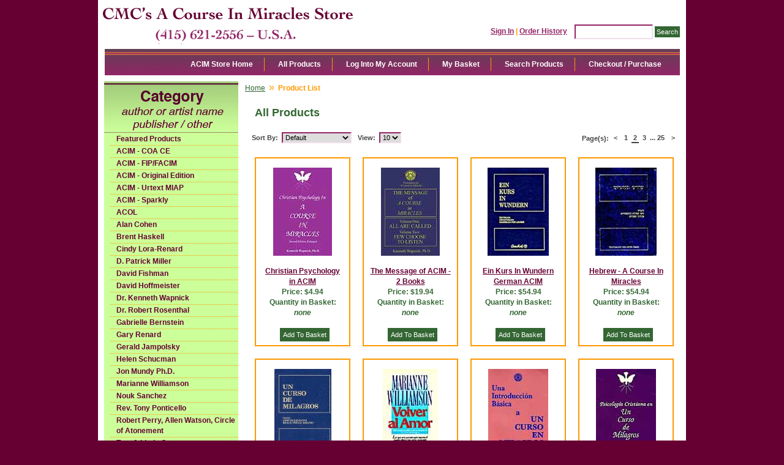

--- FILE ---
content_type: text/html; charset=utf-8
request_url: https://www.miracles-course.org/Merchant2/merchant.mvc?Screen=PLST&Session_ID=b8feb2047b44196c781ef159da91f341&AllOffset=10&Offset=10&Per_Page=10&Sort_By=disp_order
body_size: 5198
content:
<!DOCTYPE html><html><head><title>CMC's A Course In Miracles Store: Product List</title><base href="https://www.miracles-course.org/Merchant2/" /><link type="text/css" media="all" rel="stylesheet" href="css/00000001/05092012.css?T=274e5c82" data-resource-group="css_list" data-resource-code="05092012" /><style type="text/css">#category-tree { background-color: #ccff99; background-image: none } #category-tree-footer { background-color: #ccff99 } #free-shipping { background-image: url("graphics/00000001/ACIM_resource_linka.jpg") } #header { background-image: url("graphics/00000001/ACIM_Main.jpg") } #navigation-bar { background-color: #ffffff } #navigation-bar li, #navigation-bar li a:link, #navigation-bar li a:visited, #navigation-bar li a:hover, #navigation-bar li a:active { font-weight: bold } #social-media { background-color: #ccff99; background-image: none } #welcome-banner { background-color: #ccff99 } body { background-color: #660033; background-image: none; font-weight: bold } h1 { font-weight: bold }</style><script type="text/javascript">
var MMThemeBreakpoints =
[
{
"code":	"mobile",
"name":	"Mobile",
"start":	{
"unit": "px",
"value": ""
}
,
"end":	{
"unit": "em",
"value": "39.999"
}
}
,{
"code":	"tablet",
"name":	"Tablet",
"start":	{
"unit": "px",
"value": ""
}
,
"end":	{
"unit": "em",
"value": "59.999"
}
}
];
</script>
<script type="text/javascript">
var json_url = "https:\/\/www.miracles-course.org\/Merchant2\/json.mvc\u003F";
var json_nosessionurl = "https:\/\/www.miracles-course.org\/Merchant2\/json.mvc\u003F";
var Store_Code = "bookstore";
</script>
<script type="text/javascript" src="https://www.miracles-course.org/Merchant2/clientside.mvc?T=af5e2e97&amp;Filename=ajax.js" integrity="sha512-hBYAAq3Edaymi0ELd4oY1JQXKed1b6ng0Ix9vNMtHrWb3FO0tDeoQ95Y/KM5z3XmxcibnvbVujqgLQn/gKBRhA==" crossorigin="anonymous"></script>
<script type="text/javascript" src="https://www.miracles-course.org/Merchant2/clientside.mvc?T=af5e2e97&amp;Filename=runtime_ui.js" integrity="sha512-ZIZBhU8Ftvfk9pHoUdkXEXY8RZppw5nTJnFsMqX+3ViPliSA/Y5WRa+eK3vIHZQfqf3R/SXEVS1DJTjmKgVOOw==" crossorigin="anonymous"></script>
<script type="text/javascript" src="https://www.miracles-course.org/Merchant2/clientside.mvc?T=af5e2e97&amp;Module_Code=cmp-cssui-searchfield&amp;Filename=runtime.js" integrity="sha512-GT3fQyjPOh3ZvhBeXjc3+okpwb4DpByCirgPrWz6TaihplxQROYh7ilw9bj4wu+hbLgToqAFQuw3SCRJjmGcGQ==" crossorigin="anonymous"></script>
<script type="text/javascript">
var MMSearchField_Search_URL_sep = "https:\/\/www.miracles-course.org\/Merchant2\/merchant.mvc\u003FScreen\u003DSRCH\u0026Session_ID\u003Db8feb2047b44196c781ef159da91f341\u0026Search=";
(function( obj, eventType, fn )
{
if ( obj.addEventListener )
{
obj.addEventListener( eventType, fn, false );
}
else if ( obj.attachEvent )
{
obj.attachEvent( 'on' + eventType, fn );
}
})( window, 'mmsearchfield_override', function()
{
MMSearchField.prototype.onMenuAppendHeader = function(){return null;}MMSearchField.prototype.onMenuAppendItem = function( data ){var span;span = newElement( 'span', null, null, null );span.innerHTML = data;return span;}MMSearchField.prototype.onMenuAppendStoreSearch = function( search_value ){var item;item = newElement( 'div', { 'class': 'mm_searchfield_menuitem mm_searchfield_menuitem_storesearch' }, null, null );item.element_text = newTextNode( 'Search store for product "' + search_value + '"', item );return item;}MMSearchField.prototype.onFocus = function( e ) { ; };MMSearchField.prototype.onBlur = function( e ) { ; };
} );
</script>
<script type="text/javascript">function createCookie(name,value,days){if(days){var date=new Date();date.setTime(date.getTime()+(days*24*60*60*1000));var expires="; expires="+date.toGMTString();}else var expires="";document.cookie=name+"="+value+expires+"; path=/";}function eraseCookie(name,value){createCookie(name,value,-1);}</script><!-- Not Mobile --><script type="text/javascript" src="https://www.miracles-course.org/Merchant2/clientside.mvc?T=af5e2e97&Module_Code=mvga&amp;Filename=mvga.js"></script><link type="text/css" media="all" rel="stylesheet" integrity="sha256-lWOXBr8vqpiy3pliCN1FmPIYkHdcr8Y0nc2BRMranrA= sha384-0K5gx4GPe3B0+RaqthenpKbJBAscHbhUuTd+ZmjJoHkRs98Ms3Pm2S4BvJqkmBdh sha512-wrhf+QxqNNvI+O73Y1XxplLd/Bt2GG2kDlyCGfeByKkupyZlAKZKAHXE2TM9/awtFar6eWl+W9hNO6Mz2QrA6Q==" crossorigin="anonymous" href="https://www.miracles-course.org/Merchant2/json.mvc?Store_Code=bookstore&amp;Function=CSSResource_Output&amp;CSSResource_Code=mm-theme-styles&T=50b4fd94" data-resource-group="modules" data-resource-code="mm-theme-styles" /></head><body class="PLST"><div id="site-container"><div id="global-header"><div id="search"><form method="post" action="https://www.miracles-course.org/Merchant2/merchant.mvc?Session_ID=b8feb2047b44196c781ef159da91f341&Screen=SRCH"><input type="hidden" name="Store_Code" value="bookstore" /><input type="text" name="Search" id="searchfield" value="" class="textfield" /><input type="submit" value="Search" class="button" /></form></div><div id="header-links"><a href="https://www.miracles-course.org/Merchant2/merchant.mvc?Screen=LOGN&amp;Session_ID=b8feb2047b44196c781ef159da91f341">Sign In</a><span class="grey">|</span><a href="https://www.miracles-course.org/Merchant2/merchant.mvc?Screen=ORHL&amp;Session_ID=b8feb2047b44196c781ef159da91f341">Order History</a></div><div id="logo"><a href="https://www.miracles-course.org/Merchant2/merchant.mvc?Screen=SFNT&amp;Session_ID=b8feb2047b44196c781ef159da91f341"></a></div></div><div id="navigation-bar">
<ul>
<li class="navigation-item-off first-child" id="nav-checkout">
<div class="item-left-side"><div class="item-right-side"><a href="https://www.miracles-course.org/Merchant2/merchant.mvc?Screen=OINF&amp;Session_ID=b8feb2047b44196c781ef159da91f341">Checkout / Purchase</a></div></div>
</li>
<li class="navigation-item-off" id="nav-search">
<div class="item-left-side"><div class="item-right-side"><a href="https://www.miracles-course.org/Merchant2/merchant.mvc?Screen=SRCH&amp;Session_ID=b8feb2047b44196c781ef159da91f341">Search Products</a></div></div>
</li>
<li class="navigation-item-off" id="nav-basket">
<div class="item-left-side"><div class="item-right-side"><a href="https://www.miracles-course.org/Merchant2/merchant.mvc?Screen=BASK&amp;Session_ID=b8feb2047b44196c781ef159da91f341">My Basket</a></div></div>
</li>
<li class="navigation-item-off" id="nav-account">
<div class="item-left-side"><div class="item-right-side">
<a href="https://www.miracles-course.org/Merchant2/merchant.mvc?Screen=LOGN&amp;Session_ID=b8feb2047b44196c781ef159da91f341">Log Into My Account</a>
</div></div>
</li>
<li class="navigation-item-on" id="nav-all-products">
<div class="item-left-side"><div class="item-right-side"><a href="https://www.miracles-course.org/Merchant2/merchant.mvc?Screen=PLST&amp;Session_ID=b8feb2047b44196c781ef159da91f341">All Products</a></div></div>
</li>
<li class="navigation-item-off" id="nav-storefront">
<div class="item-left-side"><div class="item-right-side"><a href="https://www.miracles-course.org/Merchant2/merchant.mvc?Screen=SFNT&amp;Session_ID=b8feb2047b44196c781ef159da91f341">ACIM Store Home</a></div></div>
</li>
</ul></div><table id="content-container"><tr><td id="left-navigation"><div id="category-tree-header"></div><div id="category-tree-top-image"><div id="category-tree-bottom-image"><div id="category-tree"><div class="level-1"><a href="https://www.miracles-course.org/Merchant2/merchant.mvc?Screen=CTGY&amp;Category_Code=featured_products&amp;Session_ID=b8feb2047b44196c781ef159da91f341">Featured Products</a></div><div class="level-1"><a href="https://www.miracles-course.org/Merchant2/merchant.mvc?Screen=CTGY&amp;Category_Code=COACE&amp;Session_ID=b8feb2047b44196c781ef159da91f341">ACIM - COA CE</a></div><div class="level-1"><a href="https://www.miracles-course.org/Merchant2/merchant.mvc?Screen=CTGY&amp;Category_Code=Mir&amp;Session_ID=b8feb2047b44196c781ef159da91f341">ACIM - FIP/FACIM</a></div><div class="level-1"><a href="https://www.miracles-course.org/Merchant2/merchant.mvc?Screen=CTGY&amp;Category_Code=Ori&amp;Session_ID=b8feb2047b44196c781ef159da91f341">ACIM - Original Edition</a></div><div class="level-1"><a href="https://www.miracles-course.org/Merchant2/merchant.mvc?Screen=CTGY&amp;Category_Code=Mia&amp;Session_ID=b8feb2047b44196c781ef159da91f341">ACIM - Urtext MIAP</a></div><div class="level-1"><a href="https://www.miracles-course.org/Merchant2/merchant.mvc?Screen=CTGY&amp;Category_Code=Spa&amp;Session_ID=b8feb2047b44196c781ef159da91f341">ACIM - Sparkly</a></div><div class="level-1"><a href="https://www.miracles-course.org/Merchant2/merchant.mvc?Screen=CTGY&amp;Category_Code=Col&amp;Session_ID=b8feb2047b44196c781ef159da91f341">ACOL</a></div><div class="level-1"><a href="https://www.miracles-course.org/Merchant2/merchant.mvc?Screen=CTGY&amp;Category_Code=Ala&amp;Session_ID=b8feb2047b44196c781ef159da91f341">Alan Cohen</a></div><div class="level-1"><a href="https://www.miracles-course.org/Merchant2/merchant.mvc?Screen=CTGY&amp;Category_Code=Bre&amp;Session_ID=b8feb2047b44196c781ef159da91f341">Brent Haskell</a></div><div class="level-1"><a href="https://www.miracles-course.org/Merchant2/merchant.mvc?Screen=CTGY&amp;Category_Code=Cin&amp;Session_ID=b8feb2047b44196c781ef159da91f341">Cindy Lora-Renard</a></div><div class="level-1"><a href="https://www.miracles-course.org/Merchant2/merchant.mvc?Screen=CTGY&amp;Category_Code=Dpa&amp;Session_ID=b8feb2047b44196c781ef159da91f341">D. Patrick Miller</a></div><div class="level-1"><a href="https://www.miracles-course.org/Merchant2/merchant.mvc?Screen=CTGY&amp;Category_Code=Dfi&amp;Session_ID=b8feb2047b44196c781ef159da91f341">David Fishman</a></div><div class="level-1"><a href="https://www.miracles-course.org/Merchant2/merchant.mvc?Screen=CTGY&amp;Category_Code=Dho&amp;Session_ID=b8feb2047b44196c781ef159da91f341">David Hoffmeister</a></div><div class="level-1"><a href="https://www.miracles-course.org/Merchant2/merchant.mvc?Screen=CTGY&amp;Category_Code=Wap&amp;Session_ID=b8feb2047b44196c781ef159da91f341">Dr. Kenneth Wapnick</a></div><div class="level-1"><a href="https://www.miracles-course.org/Merchant2/merchant.mvc?Screen=CTGY&amp;Category_Code=Ros&amp;Session_ID=b8feb2047b44196c781ef159da91f341">Dr. Robert Rosenthal</a></div><div class="level-1"><a href="https://www.miracles-course.org/Merchant2/merchant.mvc?Screen=CTGY&amp;Category_Code=Gab&amp;Session_ID=b8feb2047b44196c781ef159da91f341">Gabrielle Bernstein</a></div><div class="level-1"><a href="https://www.miracles-course.org/Merchant2/merchant.mvc?Screen=CTGY&amp;Category_Code=Gar&amp;Session_ID=b8feb2047b44196c781ef159da91f341">Gary Renard</a></div><div class="level-1"><a href="https://www.miracles-course.org/Merchant2/merchant.mvc?Screen=CTGY&amp;Category_Code=Ger&amp;Session_ID=b8feb2047b44196c781ef159da91f341">Gerald Jampolsky</a></div><div class="level-1"><a href="https://www.miracles-course.org/Merchant2/merchant.mvc?Screen=CTGY&amp;Category_Code=Hel&amp;Session_ID=b8feb2047b44196c781ef159da91f341">Helen Schucman</a></div><div class="level-1"><a href="https://www.miracles-course.org/Merchant2/merchant.mvc?Screen=CTGY&amp;Category_Code=Jon&amp;Session_ID=b8feb2047b44196c781ef159da91f341">Jon Mundy Ph.D.</a></div><div class="level-1"><a href="https://www.miracles-course.org/Merchant2/merchant.mvc?Screen=CTGY&amp;Category_Code=Mar&amp;Session_ID=b8feb2047b44196c781ef159da91f341">Marianne Williamson</a></div><div class="level-1"><a href="https://www.miracles-course.org/Merchant2/merchant.mvc?Screen=CTGY&amp;Category_Code=Nou&amp;Session_ID=b8feb2047b44196c781ef159da91f341">Nouk Sanchez</a></div><div class="level-1"><a href="https://www.miracles-course.org/Merchant2/merchant.mvc?Screen=CTGY&amp;Category_Code=Pon&amp;Session_ID=b8feb2047b44196c781ef159da91f341">Rev. Tony Ponticello</a></div><div class="level-1"><a href="https://www.miracles-course.org/Merchant2/merchant.mvc?Screen=CTGY&amp;Category_Code=Rca&amp;Session_ID=b8feb2047b44196c781ef159da91f341">Robert Perry, Allen Watson, Circle of Atonement</a></div><div class="level-1"><a href="https://www.miracles-course.org/Merchant2/merchant.mvc?Screen=CTGY&amp;Category_Code=Tom&amp;Session_ID=b8feb2047b44196c781ef159da91f341">Tom &amp; Linda Carpenter</a></div><div class="level-1"><a href="https://www.miracles-course.org/Merchant2/merchant.mvc?Screen=CTGY&amp;Category_Code=CMC&amp;Session_ID=b8feb2047b44196c781ef159da91f341">CMC Supporting Members/Ministers</a></div><div class="level-1"><a href="https://www.miracles-course.org/Merchant2/merchant.mvc?Screen=CTGY&amp;Category_Code=Otr&amp;Session_ID=b8feb2047b44196c781ef159da91f341">Other Fine Authors</a></div><div class="level-1"><a href="https://www.miracles-course.org/Merchant2/merchant.mvc?Screen=CTGY&amp;Category_Code=IFL&amp;Session_ID=b8feb2047b44196c781ef159da91f341">International Languages</a></div><div class="level-1"><a href="https://www.miracles-course.org/Merchant2/merchant.mvc?Screen=CTGY&amp;Category_Code=Ins&amp;Session_ID=b8feb2047b44196c781ef159da91f341">International Languages - Spanish</a></div><div class="level-1"><a href="https://www.miracles-course.org/Merchant2/merchant.mvc?Screen=CTGY&amp;Category_Code=Cag&amp;Session_ID=b8feb2047b44196c781ef159da91f341">Gifts, Cards and Specialty</a></div><div class="level-1"><a href="https://www.miracles-course.org/Merchant2/merchant.mvc?Screen=CTGY&amp;Category_Code=Gft&amp;Session_ID=b8feb2047b44196c781ef159da91f341">Great Gifts Under $10</a></div><div class="level-1"><a href="https://www.miracles-course.org/Merchant2/merchant.mvc?Screen=CTGY&amp;Category_Code=Chi&amp;Session_ID=b8feb2047b44196c781ef159da91f341">Children's Products</a></div><div class="level-1"><a href="https://www.miracles-course.org/Merchant2/merchant.mvc?Screen=CTGY&amp;Category_Code=Bar&amp;Session_ID=b8feb2047b44196c781ef159da91f341">Bargain Basement</a></div><div class="level-1"><a href="https://www.miracles-course.org/Merchant2/merchant.mvc?Screen=CTGY&amp;Category_Code=AVD&amp;Session_ID=b8feb2047b44196c781ef159da91f341">Audio, Video and Digital Products</a></div></div></div></div><div id="category-tree-footer"><!-- Social Media Icons --><a href="http://www.facebook.com/Community.Miracles.Center" target="_blank"><img src="/images/facebook.jpg" class="social-icons" title="facebook" alt="facebook"/></a><a href="http://www.twitter.com/Com_Miracles_Ct" target="_blank"><img src="/images/twitter.jpg" class="social-icons" title="twitter" alt="twitter"/></a><a href="http://www.miracles-course.org/cgi-bin/discus/discus.cgi" target="_blank"><img src="/images/blogger.jpg" class="social-icons" title="Blog" alt="Blog"/></a></div></div></td><td id="main-content"><div id="page-header"></div><div id="breadcrumbs"><ul><li><a href="https://www.miracles-course.org/Merchant2/merchant.mvc?Screen=SFNT&Session_ID=b8feb2047b44196c781ef159da91f341" class="breadcrumb-home">Home</a><span class="breadcrumb-border">&raquo;</span></li><li><span class="current-item">Product List</span></li></ul><div class="clear"></div></div><h1>All Products</h1><div id="all-products"><div class="expanded"><div id="filter-items-container">
<div class="sorting">
<form method="get" action="https://www.miracles-course.org/Merchant2/merchant.mvc?Session_ID=b8feb2047b44196c781ef159da91f341&amp;">
<input type="hidden" name="Screen" value="PLST" />
<input type="hidden" name="Store_Code" value="bookstore" />
<input type="hidden" name="Category_Code" value="" />
<input type="hidden" name="Product_Code" value="" />
<input type="hidden" name="Search" value="" /> <input type="hidden" name="Per_Page" value="10" />
<label for="Sort_By">Sort By:</label>
<select name="Sort_By" onchange="this.form.submit();">
<option value="disp_order">Default</option>
<option value="name_asc">Name Ascending</option>
<option value="name_desc">Name Descending</option>
<option value="bestsellers">Best Selling</option>
<option value="price_asc">Lowest Price</option>
<option value="price_desc">Highest Price</option>
<option value="newest">Newest Items</option>
</select>
<noscript><input type="submit" value="go"></noscript>
</form>
</div>
<div class="per-page">
<form method="get" action="https://www.miracles-course.org/Merchant2/merchant.mvc?Session_ID=b8feb2047b44196c781ef159da91f341&amp;">
<input type="hidden" name="Screen" value="PLST" />
<input type="hidden" name="Store_Code" value="bookstore" />
<input type="hidden" name="Category_Code" value="" />
<input type="hidden" name="Product_Code" value="" />
<input type="hidden" name="Search" value="" /> <input type="hidden" name="Sort_By" value="disp_order" />
<label for="Per_Page">View:</label>
<select name="Per_Page" onchange="this.form.submit();">
<option value="10" selected="selected">10</option>
<option value="20">20</option>
<option value="40">40</option>
<option value="-1">All</option>
</select>
<noscript><input type="submit" value="go"></noscript>
</form>
</div>
<div class="page-links">
<span class="page-links-title">Page(s):</span>
<span class="page-links-container">
<a href="https://www.miracles-course.org/Merchant2/merchant.mvc?Screen=PLST&amp;Session_ID=b8feb2047b44196c781ef159da91f341&amp;AllOffset=0&amp;Offset=0&amp;Per_Page=10&amp;Sort_By=disp_order" class="page-links-previous">&lt;</a>
<a href="https://www.miracles-course.org/Merchant2/merchant.mvc?Screen=PLST&amp;Session_ID=b8feb2047b44196c781ef159da91f341&amp;AllOffset=20&amp;Offset=20&amp;Per_Page=10&amp;Sort_By=disp_order" class="page-links-next">&gt;</a>
<span class="page-disp">
<a href="https://www.miracles-course.org/Merchant2/merchant.mvc?Screen=PLST&amp;Session_ID=b8feb2047b44196c781ef159da91f341&amp;AllOffset=0&amp;Offset=0&amp;Per_Page=10&amp;Sort_By=disp_order" class="page-links-inactive">1</a>
<span class="page-links-active">2</span>
<a href="https://www.miracles-course.org/Merchant2/merchant.mvc?Screen=PLST&amp;Session_ID=b8feb2047b44196c781ef159da91f341&amp;AllOffset=20&amp;Offset=20&amp;Per_Page=10&amp;Sort_By=disp_order" class="page-links-inactive">3</a>
...<a href="https://www.miracles-course.org/Merchant2/merchant.mvc?Screen=PLST&amp;Session_ID=b8feb2047b44196c781ef159da91f341&amp;AllOffset=240&amp;Offset=240&amp;Per_Page=10&amp;Sort_By=disp_order" class="page-links-inactive">25</a>
</span>
</span>
</div>
</div><div class="clear"></div>
<div class="product-item" style="width:25%">
<div class="padding">
<div class="product-details">
<div class="product-thumbnail">
<a href="https://www.miracles-course.org/Merchant2/merchant.mvc?Screen=PROD&amp;Product_Code=Wap0130&amp;Session_ID=b8feb2047b44196c781ef159da91f341"><img src="../thumbnail/Christian_Psychology_th.jpg" alt="Christian Psychology in ACIM" /></a>
</div>
<div class="product-name"><a href="https://www.miracles-course.org/Merchant2/merchant.mvc?Screen=PROD&amp;Product_Code=Wap0130&amp;Session_ID=b8feb2047b44196c781ef159da91f341">Christian Psychology in ACIM</a></div>
<div class="product-price">Price: <span class="bold">$4.94</span></div>
<div class="product-quantity">Quantity in Basket:
<span class="italic">none</span>
</div>
</div>
<div class="purchase-buttons">
<form method="post" action="https://www.miracles-course.org/Merchant2/merchant.mvc?Session_ID=b8feb2047b44196c781ef159da91f341&amp;Screen=BASK">
<input type="hidden" name="Old_Screen" value="PLST" />
<input type="hidden" name="Old_Search" value="" />
<input type="hidden" name="Action" value="ADPR" />
<input type="hidden" name="Quantity" value="1" />
<input type="hidden" name="Attributes" value="Yes" />
<input type="hidden" name="Store_Code" value="bookstore" />
<input type="hidden" name="Product_Code" value="Wap0130" />
<input type="hidden" name="Current_Product_Code" value="" />
<input type="hidden" name="Category_Code" value="" />
<input type="hidden" name="Offset" value="10" />
<input type="hidden" name="AllOffset" value="10" />
<input type="hidden" name="CatListingOffset" value="" />
<input type="hidden" name="RelatedOffset" value="" />
<input type="hidden" name="SearchOffset" value="" />
<input type="submit" value="Add To Basket" class="button" />
</form>
</div>
</div>
</div>
<div class="product-item" style="width:25%">
<div class="padding">
<div class="product-details">
<div class="product-thumbnail">
<a href="https://www.miracles-course.org/Merchant2/merchant.mvc?Screen=PROD&amp;Product_Code=Wap0140&amp;Session_ID=b8feb2047b44196c781ef159da91f341"><img src="../thumbnail/Message_of_ACIM_th.jpg" alt="The Message of ACIM - 2 Books" /></a>
</div>
<div class="product-name"><a href="https://www.miracles-course.org/Merchant2/merchant.mvc?Screen=PROD&amp;Product_Code=Wap0140&amp;Session_ID=b8feb2047b44196c781ef159da91f341">The Message of ACIM - 2 Books</a></div>
<div class="product-price">Price: <span class="bold">$19.94</span></div>
<div class="product-quantity">Quantity in Basket:
<span class="italic">none</span>
</div>
</div>
<div class="purchase-buttons">
<form method="post" action="https://www.miracles-course.org/Merchant2/merchant.mvc?Session_ID=b8feb2047b44196c781ef159da91f341&amp;Screen=BASK">
<input type="hidden" name="Old_Screen" value="PLST" />
<input type="hidden" name="Old_Search" value="" />
<input type="hidden" name="Action" value="ADPR" />
<input type="hidden" name="Quantity" value="1" />
<input type="hidden" name="Attributes" value="Yes" />
<input type="hidden" name="Store_Code" value="bookstore" />
<input type="hidden" name="Product_Code" value="Wap0140" />
<input type="hidden" name="Current_Product_Code" value="" />
<input type="hidden" name="Category_Code" value="" />
<input type="hidden" name="Offset" value="10" />
<input type="hidden" name="AllOffset" value="10" />
<input type="hidden" name="CatListingOffset" value="" />
<input type="hidden" name="RelatedOffset" value="" />
<input type="hidden" name="SearchOffset" value="" />
<input type="submit" value="Add To Basket" class="button" />
</form>
</div>
</div>
</div>
<div class="product-item" style="width:25%">
<div class="padding">
<div class="product-details">
<div class="product-thumbnail">
<a href="https://www.miracles-course.org/Merchant2/merchant.mvc?Screen=PROD&amp;Product_Code=Ing0010&amp;Session_ID=b8feb2047b44196c781ef159da91f341"><img src="../thumbnail/Ein_Kurs_In_Wundren_th.jpg" alt="Ein Kurs In Wundern German ACIM" /></a>
</div>
<div class="product-name"><a href="https://www.miracles-course.org/Merchant2/merchant.mvc?Screen=PROD&amp;Product_Code=Ing0010&amp;Session_ID=b8feb2047b44196c781ef159da91f341">Ein Kurs In Wundern German ACIM</a></div>
<div class="product-price">Price: <span class="bold">$54.94</span></div>
<div class="product-quantity">Quantity in Basket:
<span class="italic">none</span>
</div>
</div>
<div class="purchase-buttons">
<form method="post" action="https://www.miracles-course.org/Merchant2/merchant.mvc?Session_ID=b8feb2047b44196c781ef159da91f341&amp;Screen=BASK">
<input type="hidden" name="Old_Screen" value="PLST" />
<input type="hidden" name="Old_Search" value="" />
<input type="hidden" name="Action" value="ADPR" />
<input type="hidden" name="Quantity" value="1" />
<input type="hidden" name="Attributes" value="Yes" />
<input type="hidden" name="Store_Code" value="bookstore" />
<input type="hidden" name="Product_Code" value="Ing0010" />
<input type="hidden" name="Current_Product_Code" value="" />
<input type="hidden" name="Category_Code" value="" />
<input type="hidden" name="Offset" value="10" />
<input type="hidden" name="AllOffset" value="10" />
<input type="hidden" name="CatListingOffset" value="" />
<input type="hidden" name="RelatedOffset" value="" />
<input type="hidden" name="SearchOffset" value="" />
<input type="submit" value="Add To Basket" class="button" />
</form>
</div>
</div>
</div>
<div class="product-item" style="width:25%">
<div class="padding">
<div class="product-details">
<div class="product-thumbnail">
<a href="https://www.miracles-course.org/Merchant2/merchant.mvc?Screen=PROD&amp;Product_Code=Inh0010&amp;Session_ID=b8feb2047b44196c781ef159da91f341"><img src="../thumbnail/ACIM_Hebrew_th.jpg" alt="Hebrew - A Course In Miracles" /></a>
</div>
<div class="product-name"><a href="https://www.miracles-course.org/Merchant2/merchant.mvc?Screen=PROD&amp;Product_Code=Inh0010&amp;Session_ID=b8feb2047b44196c781ef159da91f341">Hebrew - A Course In Miracles</a></div>
<div class="product-price">Price: <span class="bold">$54.94</span></div>
<div class="product-quantity">Quantity in Basket:
<span class="italic">none</span>
</div>
</div>
<div class="purchase-buttons">
<form method="post" action="https://www.miracles-course.org/Merchant2/merchant.mvc?Session_ID=b8feb2047b44196c781ef159da91f341&amp;Screen=BASK">
<input type="hidden" name="Old_Screen" value="PLST" />
<input type="hidden" name="Old_Search" value="" />
<input type="hidden" name="Action" value="ADPR" />
<input type="hidden" name="Quantity" value="1" />
<input type="hidden" name="Attributes" value="Yes" />
<input type="hidden" name="Store_Code" value="bookstore" />
<input type="hidden" name="Product_Code" value="Inh0010" />
<input type="hidden" name="Current_Product_Code" value="" />
<input type="hidden" name="Category_Code" value="" />
<input type="hidden" name="Offset" value="10" />
<input type="hidden" name="AllOffset" value="10" />
<input type="hidden" name="CatListingOffset" value="" />
<input type="hidden" name="RelatedOffset" value="" />
<input type="hidden" name="SearchOffset" value="" />
<input type="submit" value="Add To Basket" class="button" />
</form>
</div>
</div>
</div>
<div class="product-item" style="width:25%">
<div class="padding">
<div class="product-details">
<div class="product-thumbnail">
<a href="https://www.miracles-course.org/Merchant2/merchant.mvc?Screen=PROD&amp;Product_Code=Ins0010&amp;Session_ID=b8feb2047b44196c781ef159da91f341"><img src="../thumbnail/Un_Curso_De_Milagros_th.jpg" alt="Un Curso De Milagros Spanish ACIM" /></a>
</div>
<div class="product-name"><a href="https://www.miracles-course.org/Merchant2/merchant.mvc?Screen=PROD&amp;Product_Code=Ins0010&amp;Session_ID=b8feb2047b44196c781ef159da91f341">Un Curso De Milagros Spanish ACIM</a></div>
<div class="product-price">Price: <span class="bold">$32.95</span></div>
<div class="product-quantity">Quantity in Basket:
<span class="italic">none</span>
</div>
</div>
<div class="purchase-buttons">
<form method="post" action="https://www.miracles-course.org/Merchant2/merchant.mvc?Session_ID=b8feb2047b44196c781ef159da91f341&amp;Screen=BASK">
<input type="hidden" name="Old_Screen" value="PLST" />
<input type="hidden" name="Old_Search" value="" />
<input type="hidden" name="Action" value="ADPR" />
<input type="hidden" name="Quantity" value="1" />
<input type="hidden" name="Attributes" value="Yes" />
<input type="hidden" name="Store_Code" value="bookstore" />
<input type="hidden" name="Product_Code" value="Ins0010" />
<input type="hidden" name="Current_Product_Code" value="" />
<input type="hidden" name="Category_Code" value="" />
<input type="hidden" name="Offset" value="10" />
<input type="hidden" name="AllOffset" value="10" />
<input type="hidden" name="CatListingOffset" value="" />
<input type="hidden" name="RelatedOffset" value="" />
<input type="hidden" name="SearchOffset" value="" />
<input type="submit" value="Add To Basket" class="button" />
</form>
</div>
</div>
</div>
<div class="product-item" style="width:25%">
<div class="padding">
<div class="product-details">
<div class="product-thumbnail">
<a href="https://www.miracles-course.org/Merchant2/merchant.mvc?Screen=PROD&amp;Product_Code=Ins0020&amp;Session_ID=b8feb2047b44196c781ef159da91f341"><img src="../thumbnail/Volver_al_Amor_th.jpg" alt="Volver Al Amor" /></a>
</div>
<div class="product-name"><a href="https://www.miracles-course.org/Merchant2/merchant.mvc?Screen=PROD&amp;Product_Code=Ins0020&amp;Session_ID=b8feb2047b44196c781ef159da91f341">Volver Al Amor</a></div>
<div class="product-price">Price: <span class="bold">$12.95</span></div>
<div class="product-quantity">Quantity in Basket:
<span class="italic">none</span>
</div>
</div>
<div class="purchase-buttons">
<form method="post" action="https://www.miracles-course.org/Merchant2/merchant.mvc?Session_ID=b8feb2047b44196c781ef159da91f341&amp;Screen=BASK">
<input type="hidden" name="Old_Screen" value="PLST" />
<input type="hidden" name="Old_Search" value="" />
<input type="hidden" name="Action" value="ADPR" />
<input type="hidden" name="Quantity" value="1" />
<input type="hidden" name="Attributes" value="Yes" />
<input type="hidden" name="Store_Code" value="bookstore" />
<input type="hidden" name="Product_Code" value="Ins0020" />
<input type="hidden" name="Current_Product_Code" value="" />
<input type="hidden" name="Category_Code" value="" />
<input type="hidden" name="Offset" value="10" />
<input type="hidden" name="AllOffset" value="10" />
<input type="hidden" name="CatListingOffset" value="" />
<input type="hidden" name="RelatedOffset" value="" />
<input type="hidden" name="SearchOffset" value="" />
<input type="submit" value="Add To Basket" class="button" />
</form>
</div>
</div>
</div>
<div class="product-item" style="width:25%">
<div class="padding">
<div class="product-details">
<div class="product-thumbnail">
<a href="https://www.miracles-course.org/Merchant2/merchant.mvc?Screen=PROD&amp;Product_Code=Ins0030&amp;Session_ID=b8feb2047b44196c781ef159da91f341"><img src="../thumbnail/Una_Introduccion_Basica_th.jpg" alt="Una Introduccion Basica a UCDM" /></a>
</div>
<div class="product-name"><a href="https://www.miracles-course.org/Merchant2/merchant.mvc?Screen=PROD&amp;Product_Code=Ins0030&amp;Session_ID=b8feb2047b44196c781ef159da91f341">Una Introduccion Basica a UCDM</a></div>
<div class="product-price">Price: <span class="bold">$4.95</span></div>
<div class="product-quantity">Quantity in Basket:
<span class="italic">none</span>
</div>
</div>
<div class="purchase-buttons">
<form method="post" action="https://www.miracles-course.org/Merchant2/merchant.mvc?Session_ID=b8feb2047b44196c781ef159da91f341&amp;Screen=BASK">
<input type="hidden" name="Old_Screen" value="PLST" />
<input type="hidden" name="Old_Search" value="" />
<input type="hidden" name="Action" value="ADPR" />
<input type="hidden" name="Quantity" value="1" />
<input type="hidden" name="Attributes" value="Yes" />
<input type="hidden" name="Store_Code" value="bookstore" />
<input type="hidden" name="Product_Code" value="Ins0030" />
<input type="hidden" name="Current_Product_Code" value="" />
<input type="hidden" name="Category_Code" value="" />
<input type="hidden" name="Offset" value="10" />
<input type="hidden" name="AllOffset" value="10" />
<input type="hidden" name="CatListingOffset" value="" />
<input type="hidden" name="RelatedOffset" value="" />
<input type="hidden" name="SearchOffset" value="" />
<input type="submit" value="Add To Basket" class="button" />
</form>
</div>
</div>
</div>
<div class="product-item" style="width:25%">
<div class="padding">
<div class="product-details">
<div class="product-thumbnail">
<a href="https://www.miracles-course.org/Merchant2/merchant.mvc?Screen=PROD&amp;Product_Code=Ins0040&amp;Session_ID=b8feb2047b44196c781ef159da91f341"><img src="../thumbnail/Psicologia_Cristiana_th.jpg" alt="Psicologia Christiana en UCDM" /></a>
</div>
<div class="product-name"><a href="https://www.miracles-course.org/Merchant2/merchant.mvc?Screen=PROD&amp;Product_Code=Ins0040&amp;Session_ID=b8feb2047b44196c781ef159da91f341">Psicologia Christiana en UCDM</a></div>
<div class="product-price">Price: <span class="bold">$6.95</span></div>
<div class="product-quantity">Quantity in Basket:
<span class="italic">none</span>
</div>
</div>
<div class="purchase-buttons">
<form method="post" action="https://www.miracles-course.org/Merchant2/merchant.mvc?Session_ID=b8feb2047b44196c781ef159da91f341&amp;Screen=BASK">
<input type="hidden" name="Old_Screen" value="PLST" />
<input type="hidden" name="Old_Search" value="" />
<input type="hidden" name="Action" value="ADPR" />
<input type="hidden" name="Quantity" value="1" />
<input type="hidden" name="Attributes" value="Yes" />
<input type="hidden" name="Store_Code" value="bookstore" />
<input type="hidden" name="Product_Code" value="Ins0040" />
<input type="hidden" name="Current_Product_Code" value="" />
<input type="hidden" name="Category_Code" value="" />
<input type="hidden" name="Offset" value="10" />
<input type="hidden" name="AllOffset" value="10" />
<input type="hidden" name="CatListingOffset" value="" />
<input type="hidden" name="RelatedOffset" value="" />
<input type="hidden" name="SearchOffset" value="" />
<input type="submit" value="Add To Basket" class="button" />
</form>
</div>
</div>
</div>
<div class="product-item" style="width:25%">
<div class="padding">
<div class="product-details">
<div class="product-thumbnail">
<a href="https://www.miracles-course.org/Merchant2/merchant.mvc?Screen=PROD&amp;Product_Code=Ins0050&amp;Session_ID=b8feb2047b44196c781ef159da91f341"><img src="../thumbnail/Los_50_Principios_th.jpg" alt="Los 50 Principios Del Milagro" /></a>
</div>
<div class="product-name"><a href="https://www.miracles-course.org/Merchant2/merchant.mvc?Screen=PROD&amp;Product_Code=Ins0050&amp;Session_ID=b8feb2047b44196c781ef159da91f341">Los 50 Principios Del Milagro</a></div>
<div class="product-price">Price: <span class="bold">$6.95</span></div>
<div class="product-quantity">Quantity in Basket:
<span class="italic">none</span>
</div>
</div>
<div class="purchase-buttons">
<form method="post" action="https://www.miracles-course.org/Merchant2/merchant.mvc?Session_ID=b8feb2047b44196c781ef159da91f341&amp;Screen=BASK">
<input type="hidden" name="Old_Screen" value="PLST" />
<input type="hidden" name="Old_Search" value="" />
<input type="hidden" name="Action" value="ADPR" />
<input type="hidden" name="Quantity" value="1" />
<input type="hidden" name="Attributes" value="Yes" />
<input type="hidden" name="Store_Code" value="bookstore" />
<input type="hidden" name="Product_Code" value="Ins0050" />
<input type="hidden" name="Current_Product_Code" value="" />
<input type="hidden" name="Category_Code" value="" />
<input type="hidden" name="Offset" value="10" />
<input type="hidden" name="AllOffset" value="10" />
<input type="hidden" name="CatListingOffset" value="" />
<input type="hidden" name="RelatedOffset" value="" />
<input type="hidden" name="SearchOffset" value="" />
<input type="submit" value="Add To Basket" class="button" />
</form>
</div>
</div>
</div>
<div class="product-item" style="width:25%">
<div class="padding">
<div class="product-details">
<div class="product-thumbnail">
<a href="https://www.miracles-course.org/Merchant2/merchant.mvc?Screen=PROD&amp;Product_Code=Ins0060&amp;Session_ID=b8feb2047b44196c781ef159da91f341"><img src="../thumbnail/Glosario-Indice_th.jpg" alt="Glosario-Indice Para UCDM" /></a>
</div>
<div class="product-name"><a href="https://www.miracles-course.org/Merchant2/merchant.mvc?Screen=PROD&amp;Product_Code=Ins0060&amp;Session_ID=b8feb2047b44196c781ef159da91f341">Glosario-Indice Para UCDM</a></div>
<div class="product-price">Price: <span class="bold">$8.95</span></div>
<div class="product-quantity">Quantity in Basket:
<span class="italic">none</span>
</div>
</div>
<div class="purchase-buttons">
<form method="post" action="https://www.miracles-course.org/Merchant2/merchant.mvc?Session_ID=b8feb2047b44196c781ef159da91f341&amp;Screen=BASK">
<input type="hidden" name="Old_Screen" value="PLST" />
<input type="hidden" name="Old_Search" value="" />
<input type="hidden" name="Action" value="ADPR" />
<input type="hidden" name="Quantity" value="1" />
<input type="hidden" name="Attributes" value="Yes" />
<input type="hidden" name="Store_Code" value="bookstore" />
<input type="hidden" name="Product_Code" value="Ins0060" />
<input type="hidden" name="Current_Product_Code" value="" />
<input type="hidden" name="Category_Code" value="" />
<input type="hidden" name="Offset" value="10" />
<input type="hidden" name="AllOffset" value="10" />
<input type="hidden" name="CatListingOffset" value="" />
<input type="hidden" name="RelatedOffset" value="" />
<input type="hidden" name="SearchOffset" value="" />
<input type="submit" value="Add To Basket" class="button" />
</form>
</div>
</div>
</div>
<div class="clear"></div>
</div></div><div id="page-footer"></div></td></tr></table><div id="bottom-wrap"></div><div id="global-footer"><div id="footer-links"><ul><li class="first-child"><a href="https://www.miracles-course.org/Merchant2/merchant.mvc?Screen=SFNT&amp;Session_ID=b8feb2047b44196c781ef159da91f341">Home</a></li><li><a href="https://www.miracles-course.org/Merchant2/merchant.mvc?Screen=ABUS&amp;Session_ID=b8feb2047b44196c781ef159da91f341">About Us</a></li><li><a href="https://www.miracles-course.org/Merchant2/merchant.mvc?Screen=SPMB&amp;Session_ID=b8feb2047b44196c781ef159da91f341">CMC Supporting Members</a></li><li><a href="https://www.miracles-course.org/Merchant2/merchant.mvc?Screen=CTUS&amp;Session_ID=b8feb2047b44196c781ef159da91f341">Contact Us</a></li><li><a href="https://www.miracles-course.org/Merchant2/merchant.mvc?Screen=SARP&amp;Session_ID=b8feb2047b44196c781ef159da91f341">Shipping &amp; Returns</a></li><li><a href="https://www.miracles-course.org/Merchant2/merchant.mvc?Screen=PRPO&amp;Session_ID=b8feb2047b44196c781ef159da91f341">Privacy Policy</a></li><li><a href="https://www.miracles-course.org/Merchant2/merchant.mvc?Screen=FAQS&amp;Session_ID=b8feb2047b44196c781ef159da91f341">FAQs</a></li><li><a href="https://www.miracles-course.org/Merchant2/merchant.mvc?Screen=PLST&amp;Session_ID=b8feb2047b44196c781ef159da91f341">All Products</a></li><li id="footer-sitemap-link"><a href="https://www.miracles-course.org/Merchant2/merchant.mvc?Screen=SMAP&amp;Session_ID=b8feb2047b44196c781ef159da91f341">Sitemap</a></li></ul></div>
<script type="text/javascript">
var Product_Code = '';
var Screen = 'PLST';
</script>

<script>
(function(i,s,o,g,r,a,m){i['GoogleAnalyticsObject']=r;i[r]=i[r]||function(){
(i[r].q=i[r].q||[]).push(arguments)},i[r].l=1*new Date();a=s.createElement(o),
m=s.getElementsByTagName(o)[0];a.async=1;a.src=g;m.parentNode.insertBefore(a,m)
})(window,document,'script','//www.google-analytics.com/analytics.js','ga');

ga('create', '', 'auto');


ga( 'send', 'pageview', { 'page':'\/Merchant2\/merchant.mvc\u003FScreen\u003DPLST\u0026Session_ID\u003Db8feb2047b44196c781ef159da91f341' } );


</script></div></div></body></html>